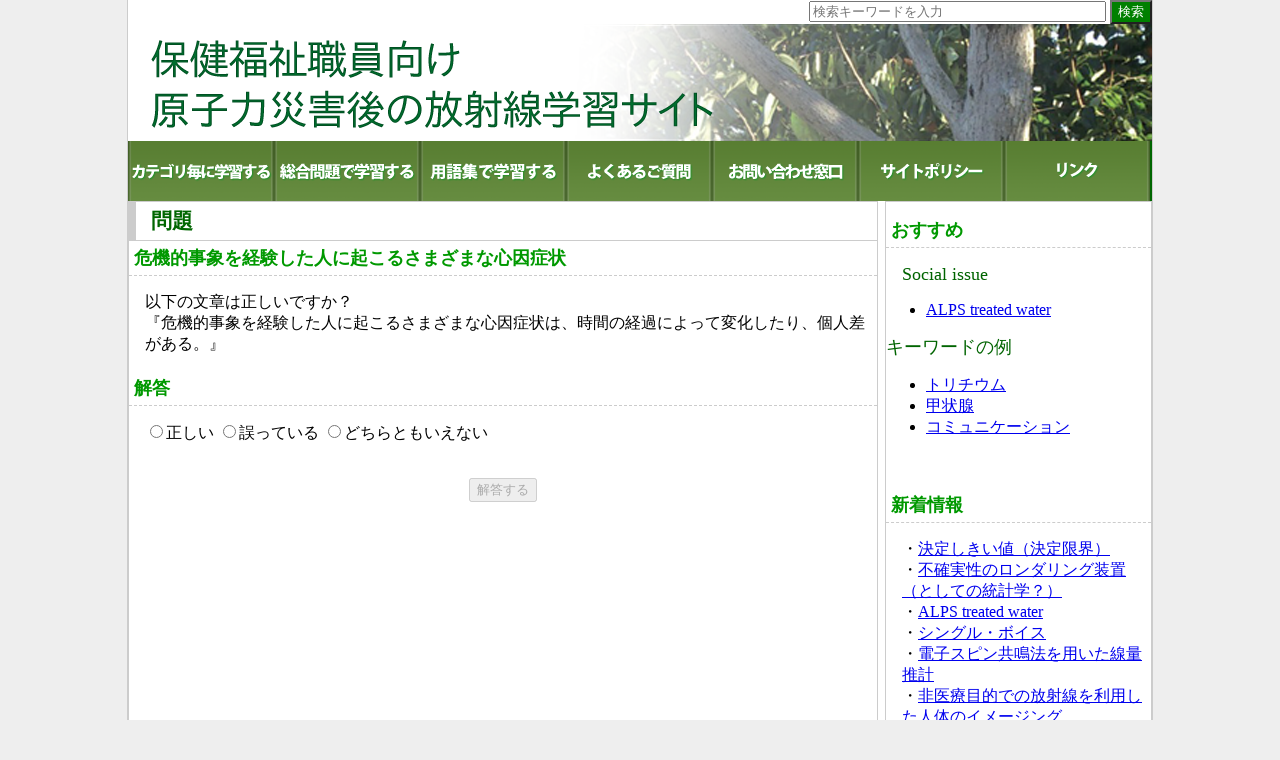

--- FILE ---
content_type: text/html; charset=UTF-8
request_url: https://ndrecovery.niph.go.jp/?record_id=850&mode=question&qora=0
body_size: 11869
content:
<html>
<head>
<meta http-equiv="Content-Type" content="text/html; charset=utf-8">
<meta http-equiv="Expires" content="Thu, 1 Dec 2015 23:59:59 JST">
	<meta name=viewport content="width=device-width, initial-scale=1">


<title>保健福祉職員向け原子力災害後の放射線学習サイト</title>

	<style>
#menu li,#menu li a{height:60px;padding:0;text-align:center;width:146px}#menu,h1,h2{margin:0}#menu li a,.footer,.yougo_title,th.kaitou{font-weight:700}table.main{border-left:solid #ccc 1px;border-right:solid #ccc 1px;background-color:#FFF}table.kaitouline,td.waku{border:1px solid #CCC}th.kaitou{color:#FFF;background-color:#093;font-size:14px}td.kaitoutext{font-size:12px;text-align:left;vertical-align:top}#menu{padding:0;list-style-type:none}#menu li{font-size:11px;float:left;margin-left:0}#menu li a{color:#fff;font-size:12px;text-decoration:none;display:block;background:#360;vertical-align:middle}#menu li a:hover{width:146px;height:60px;background:#0C0}h1{border-bottom:1px solid #CCC;border-left:7px solid #090;border-left:7px solid rgba(0,0,0,.2);padding:5px 15px;font-size:21px;color:#060}h2{border-bottom:1px dashed #CCC;padding:5px;font-size:18px;color:#090}p{font-size:16px;margin-left:1em}.yougo_title{font-size:15px;margin:5px;color:#090}.yougo_text{font-size:14px;margin:5px}.footer{color:#FFF;font-size:13px}
	</style>




</head>
<body bgcolor="#eeeeee" leftmargin="0" topmargin="0" marginwidth="0" marginheight="0">
<div align="center">




  <table width="1024" border="0" cellpadding="0" cellspacing="0" class="main">
	<tr>
		<td align="right" colspan="3" valign="bottom" id="search">
		<form action="./search.php" method="GET" style="display: inline">
		<input type="search" name="kwd" id="kwd" value="" placeholder="検索キーワードを入力" size="35" required="required">

		<input type="button" class="search" style="color:white;background-color:green;" value="検索" onclick="form.submit();" >
		</form>
		</td>
	</tr>
	<tr>
		<td  colspan="3"><a href="./"><img src="./images/headder.png" border="0"></a></td>
	</tr>
	<tr>
	  <td height="41" colspan="3" bgcolor="#006600">
      <ul id="menu">
      <li><a href="./cat.php"><img src="./images/category.png" border="0" alt="カテゴリ毎に学習する"></a></li>
      <li><a href="./qastart.php?cat=all"><img src="./images/sougou.png" border="0" alt="総合問題で学習する"></a></li>
      <li><a href="./word.php"><img src="./images/yougoshu.png" border="0" alt="用語集で学習する"></a></li>
      <li><a href="./?record_id=12&mode=page"><img src="./images/question.png" border="0" alt="よくあるご質問"></a></li>
      <li><a href="./?record_id=13&mode=page"><img src="./images/toiawase.png" border="0" alt="お問い合わせ窓口"></a></li>
      <li><a href="./?record_id=14&mode=page"><img src="./images/policy.png" border="0" alt="サイトポリシー"></a></li>
      <li><a href="./?record_id=15&mode=page"><img src="./images/link.png" border="0" alt="リンク"></a></li></ul>
      </td>
	</tr>
<tr>
<td width="710" valign="top" class="waku" style="table-layout:fixed;">
<!-- H1に関する表示の判定 -->
  <!-- 一般コンテンツの場合 -->
      <h1>問題</h1>
  <!-- 解答ページの場合 -->
<!-- H1に関する表示の判定終了 -->

<!-- H2に関する表示の判定 -->
  <h2>
危機的事象を経験した人に起こるさまざまな心因症状</h2>
<!-- コンテンツ部（マークアップ）終了 -->

<!-- 次へボタンの機能および表記の切換え -->

<!-- 問題と解答のフォーム -->



<p>以下の文章は正しいですか？<br />
『危機的事象を経験した人に起こるさまざまな心因症状は、時間の経過によって変化したり、個人差がある。』</p>
<!-- コンテンツ部（マークアップ）終了 -->

<!-- 次へボタンの機能および表記の切換え -->

<!-- 問題と解答のフォーム -->
<!-- 次へボタンの機能および表記の切換え -->
 <!-- 学習経過のページから遷移した場合のフォーム -->
 <!-- 問題を解く場合のフォーム -->
   <form action="./ans.php" method="POST" name="frm">
    <h2>解答</h2>
    <p>
    <p>
    <input type="radio" name="yans" value="true"     Onclick="frm.go.disabled=false;">正しい
    <input type="radio" name="yans" value="false"    Onclick="frm.go.disabled=false;">誤っている
    <input type="radio" name="yans" value="neither"  Onclick="frm.go.disabled=false;"><span class="kaitoutext">どちらともいえない</span><br><br>
    </p> 
    <div align="center"><input type="submit" value="解答する" name="go" disabled="disabled;"></div>
    <input type="hidden" name="qora"       value="1">
    <input type="hidden" name="count"      value="">
    <input type="hidden" name="record_id"  value="850">
    <input type="hidden" name="mode"       value="question">
  </form>
 <!-- 次の問題へ進むフォーム -->
<!-- 問題と解答のフォーム終了 -->

<!-- 用語のフォーム -->
<!-- 次へボタンの機能および表記の切換え終了 -->

</div>
<br>
</td>



	  <td width="7"><img src="images/spacer.gif" width="7" height="7" alt="空白セル"></td>
		<td width="250" valign="top" class="waku" "nowrap">

<img src="./images/side.jpg" border="0" width="250">



<!-- おすすめ開始 -->
        <h2>おすすめ</h2>
        <p>
	 <!-- <font size="+1" color="#006400">食育に関係する皆様向け</font>
<ul>
  <li>きのこを用いた親子の食育ワークショップ</li>
<ul>
  <li><a href="./?record_id=1156&mode=index&preview=1">とりあえず動画を見てみたい方</a></li>
 <li><a href="./?record_id=12&mode=page">より詳しく知りたい方</a></li> 
</ul>
</ul> -->

 <!--  <font size="+1" color="#006400">保健師の方向け</font>
<ul>
  <li><a href="./qaspot.php?record_id=589">メンタル・ヘルス活動と地域の文化</a></li>
  <li><a href="./qaspot.php?record_id=593">リスク・コミュニケーションは何のため？</a></li>
  <li><a href="./?record_id=1168&mode=index&preview=1">原子力災害後の甲状腺モニタリング</a></li>
  <li><a href="./qaspot.php?record_id=585">保健師や保育士の役割</a></li>
</ul>
　<font size="+1" color="#006400">医師の方向け</font>
<ul> 
  <li><a href="./?record_id=1016&mode=index">不当表示って何？</a></li>
</ul>  -->

<!-- <h3>論争となっているテーマの論点を深く学びたい</h3> -->

<!-- フォントサイズ大で表示する 開始.  -->
<!-- <font size="+2"> -->

<font size="+1" color="#006400">Social issue</font>
<ul>
     <li><a href="./?record_id=1179&mode=index">ALPS treated water</a></li> 


</ul>

<font size="+1" color="#006400">キーワードの例</font>
<ul>
     <li><a href="./search.php?kwd=トリチウム">トリチウム</a></li> 
     <li><a href="./search.php?kwd=甲状腺">甲状腺</a></li>
     <li><a href="./search.php?kwd=コミュニケーション">コミュニケーション</a></li>

</ul>

<!-- <font size="+1" color="#006400">意外な問題？</font>
<ul>
  <li><a href="./qaspot.php?record_id=1105">再開した国道6号線で二輪車の通行が不可だったのは放射線防護上の問題による？</a></li>
</ul> -->

<!-- フォントサイズ大で表示する 終了 -->

<!-- フォントサイズやや大きくで表示する 開始 -->
 <font size="+1">
<!-- <a href="./search.php?kwd=モニタリングポスト">モニタリングポスト</a> -->
 
 
</font> 
<!-- フォントサイズやや大きくで表示する 終了 -->

<!-- フォントサイズ標準で表示 開始 -->
<!--  <a href="./?record_id=588&mode=question&qora=0">不安をなくすべき？</a>
 <a href="./?record_id=12&mode=page">よくあるご質問を皆さまとご一緒に考えるための資料です</a> --><!-- フォントサイズ標準で表示 終了 --> 
<br>	</p>
<!--おすすめ終了 -->

        <h2>新着情報</h2>
        <p>
		・<a href="./?record_id=1182&mode=index&preview=1">決定しきい値（決定限界） </a><br>

		・<a href="./?record_id=1180&mode=index&preview=1">不確実性のロンダリング装置（としての統計学？） </a><br>

		・<a href="./?record_id=1179&mode=index&preview=1">ALPS treated water </a><br>

		・<a href="./?record_id=1177&mode=index&preview=1">シングル・ボイス </a><br>

		・<a href="./qaspot.php?record_id=1176">電子スピン共鳴法を用いた線量推計</a><br>

		・<a href="./?record_id=1175&mode=index&preview=1">非医療目的での放射線を利用した人体のイメージング </a><br>

	   </p>

		<h2>最終更新記事</h2>
        <p>

		・<a href="./?record_id=1174&mode=index&preview=1">甲状腺検査の結果の解釈を巡る議論 Discussions on the interpretation of thyroid survey from epidemiological views</a><br>



		・<a href="./?record_id=7&mode=page&preview=1">TOPページ</a><br>



		・<a href="./?record_id=1133&mode=index&preview=1">プール解析 pool analysis</a><br>



		・<a href="./qaspot.php?record_id=589">メンタル・ヘルス活動と地域の文化</a><br>



		・<a href="./qaspot.php?record_id=649">トリチウムをたくさん摂取しても1mSv超えない？</a><br>



		・<a href="./?record_id=1060&mode=index&preview=1">安定ヨウ素剤 stable iodine tablets</a><br>



		・<a href="./qaspot.php?record_id=615">モニタリング検査の結果</a><br>



		・<a href="./qaspot.php?record_id=578">放射性セシウムのCodexの基準と日本の食品の基準</a><br>



		・<a href="./qaspot.php?record_id=1123">除去土壌の処分の基準</a><br>



		・<a href="./qaspot.php?record_id=656">福島県産の食材の検査</a><br>


</p>
        <h2>記事一覧</h2>
        <p>
・<a href="./list.php?mode=question">学習問題（分野別）</a><br>
・<a href="./list.php?mode=index">用語（五十音順）</a><br>
</p>
<br>
 
<h2>アクセス数トップ10</h2>
<p>

   ・<a href="./?record_id=937&mode=index">ホット・パーティクル hot particle</a><br>



   ・<a href="./?record_id=1001&mode=index">子孫核種 progeny nuclide</a><br>



   ・<a href="./qaspot.php?record_id=944">原子力発電所事故後の体表面スクリーニング</a><br>



   ・<a href="./?record_id=1035&mode=index">余命損失 Loss of life expectancy</a><br>



   ・<a href="./?record_id=902&mode=index">県民健康調査 Fukushima Health Survey</a><br>



   ・<a href="./?record_id=1060&mode=index">安定ヨウ素剤 stable iodine tablets</a><br>



   ・<a href="./qaspot.php?record_id=1065">薪ストーブをめぐる近隣トラブル</a><br>



   ・<a href="./?record_id=1000&mode=index">サブマージョン submersion</a><br>



   ・<a href="./?record_id=974&mode=index">放射線リスクコミュニケーション 相談員支援センター Support center for social workers engaged in recovery from the nuclear disaster</a><br>



   ・<a href="./?record_id=1016&mode=index">不当表示 misleading representation</a><br>


 </p>
<br><br>
</td>
</td>
	</tr>

<tr>
  <td colspan="3">


</td>
</tr>

             <tr><td align="right" colspan="3">
<br><small>

<font color="green">更新日：2023年07月26日　</font><br>










<font color="green">登録日：2014年03月22日　</font><br>
             </small></td></tr>
	<tr>
	 	<td align="center">


	 		<p><a href="./mobile.php?mode=1">スマートフォン</a>　|　デスクトップ</a></p>
	 	</td>
    </tr>
	<tr> <!-- フッター部の処理 -->
	  <td height="51" colspan="3" align="center" valign="middle" bgcolor="#006600"><font color="FFFFFF" size="2">&copy; 2020 国立保健医療科学院 Some Rights Reserved.</font></td>
	</tr>
</table>
</div>
</body>
</html>